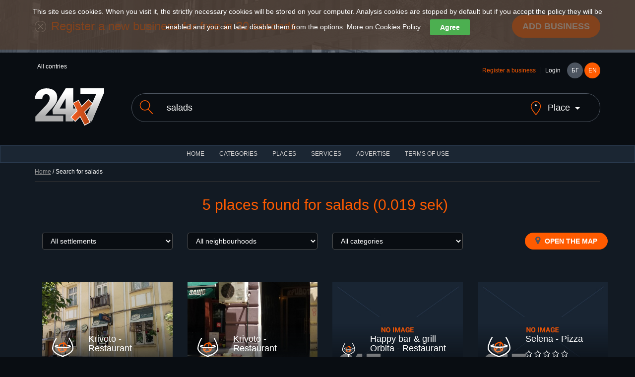

--- FILE ---
content_type: text/html; charset=utf-8
request_url: https://www.24x7.place/en/en/search.html?search=salads
body_size: 9478
content:
<!DOCTYPE html>
<html lang="en">
<head>
<script async src="https://www.googletagmanager.com/gtag/js?id=AW-1033091758"></script>
<script>

//if(getCookie("cookies_analytics")||getCookie("cookies_gdpr")==""){
window.dataLayer=window.dataLayer||[];
function gtag(){dataLayer.push(arguments);}
gtag('js', new Date());
gtag('config', 'AW-1033091758');
//}

</script>
<meta charset="utf-8">
<meta http-equiv="X-UA-Compatible" content="IE=edge">
<meta name="viewport" content="width=device-width, initial-scale=1">
<title>24x7 catalog for 24/7 and night services and business</title>
<link rel="shortcut icon" href="/favicon.ico" />
<meta name="Description" content="24x7 was created with the purpose to present an information about night and non stop places" />
<meta name="Keywords" content="catalog,non stop,night,services,objects,places"/>
<meta http-equiv="Content-Type" content="text/html; charset=UTF-8" />
<meta name="Copyright" content="24x7 2024" />
<meta name="Distribution" content="Global" />
<meta name="Robots" content="index,follow" />
<meta property="fb:app_id" content="393670127353021"/>
<meta property="og:type" content="website" />
<meta property="og:title" content="24x7 catalog for 24/7 and night services and business" />
<meta property="og:description" content="24x7 was created with the purpose to present an information about night and non stop places" />
<meta property="og:image" content="https://www.24x7.place/images/www/facebook/share.jpg" />
<meta property="og:image:width" content="274" />
<meta property="og:image:height" content="206" />
<meta property="og:locale" content="bg_BG"/>
<meta property="og:site_name" content="24x7.place" />
<meta name="theme-color" content="#1b2633" /><meta name="msapplication-navbutton-color" content="#1b2633" /><meta name="apple-mobile-web-app-status-bar-style" content="#1b2633" />
<link rel="apple-touch-icon" sizes="57x57" href="/images/www/ati.png" />
<link rel="apple-touch-icon" sizes="180x180" href="/images/www/ati2.png" />
<link rel="canonical" href="//www.24x7.place/en/en/search.html" />
<link rel="image_src" href="https://www.24x7.place/images/www/facebook/share.jpg" />
<link rel="stylesheet" href="https://maxcdn.bootstrapcdn.com/bootstrap/3.3.7/css/bootstrap.min.css">
<link rel="stylesheet" href="https://maxcdn.bootstrapcdn.com/font-awesome/4.7.0/css/font-awesome.min.css">
<link rel="stylesheet" href="/css/www/style.css">
<script type="text/javascript">
//<![CDATA[
function kernel(){
this.xmlhttp = false;
this.parent_div = null;
this.on_load_code = new Array();
this.on_load_code_counter = 0;
this.requests = '';
this.loading = false;
this.map=null;
this.marker=null;
this.infowindow=null;
this.directionsDisplay=null;
this.directionsService=null;
this.showPreview = 0;
if (!this.xmlhttp && typeof XMLHttpRequest!='undefined')this.xmlhttp = new XMLHttpRequest();
}
kernel.prototype.start_loading=function(){this.loading = true;}
kernel.prototype.end_loading=function(){this.loading = false;}
kernel.prototype.module_specific_code=function(){}
kernel.prototype.jsrs_call=function(action, element_name, method, async, code, return_result, prefix ){
var thisObj = this;
var args = null;
var elements = new Array();

// Initializations
if( !action ) return false;
if( this.loading ){ this.requests += "this.jsrs_call('"+action+"','"+element_name+"','"+method+"',"+(async?'true':'false')+",'"+(code?code.replace(/'/g,"\\'"):'')+"',"+(return_result?'true':'false')+",'"+(prefix?prefix:'')+"');|||"; return false; }
method = method.toUpperCase();
method = method ? method : "GET";
async = async ? async : false;
this.parent_div = element_name ? element_name : null;
this.on_load_code[this.on_load_code_counter++] = code ? code : null;

// If no jsrs act regularly
if( !this.xmlhttp ){
    if( method == "GET" ) document.location = action;
    return true;
}

this.start_loading();

// if post method selected
if( method == "POST" ){
    var form = this.getId( action );

    if( form ){
        action = form.action;
        elements = form.elements;
    }
    if( prefix ) {
        el = document.getElementsByTagName('input');
        for( c = 0; c < el.length; c++ )
            if( el[c].id.indexOf( prefix ) == 0 )
                elements[elements.length] = el[c];
        el = document.getElementsByTagName('select');
        for( c = 0; c < el.length; c++ )
            if( el[c].id.indexOf( prefix ) == 0 )
                elements[elements.length] = el[c];
        el = document.getElementsByTagName('textarea');
        for( c = 0; c < el.length; c++ )
            if( el[c].id.indexOf( prefix ) == 0 )
                elements[elements.length] = el[c];
    }

    args = "";

    for( c = 0; c < elements.length; c++ ){
            if( elements[c].tagName.toLowerCase() == 'fieldset' ) continue;
            if( elements[c].type.toLowerCase() == "checkbox" ){
                if( elements[c].checked )
                    args += elements[c].name + "=" + elements[c].value+"&";
            } else if( elements[c].type.toLowerCase() == "radio" ){
                if( elements[c].checked )
                    args += elements[c].name + "=" + elements[c].value+"&";
            } else if ( elements[c].type.toLowerCase() == "select-multiple"  ) {
                for( j = 0; j < elements[c].options.length; j++ )
                if( elements[c].options[j].selected )
                    args += elements[c].name + "=" + elements[c].options[j].value+"&";
            } else
                args += elements[c].name + "=" + this.URLencode( elements[c].value )+"&";
    } // end for elements
} // end if POST

this.xmlhttp.open(method, action+"&content_only=1", async);
if( method == "POST" ) this.xmlhttp.setRequestHeader("Content-Type", "application/x-www-form-urlencoded");
this.xmlhttp.setRequestHeader("X-Requested-With", "XmlHttpRequest" );
this.xmlhttp.onreadystatechange=function(){ eval( "thisObj.jsrs_handler();" ); }
this.xmlhttp.send(args);

if ( async == false ){

    if (this.xmlhttp.status == 200){
        if( return_result ){ this.end_loading(); return this.xmlhttp.responseText; }
        if( element_name ){
            var c = this.getId( element_name );
            if( c ) c.innerHTML = this.xmlhttp.responseText;
        }
    } else
        this.jsrs_on_error();

    this.end_loading();
    if( code ) eval( code );
} // end if call_type SYNC
return false;
}
kernel.prototype.load_async_get=function(url, element_name, code){return this.jsrs_call( url, element_name, "get", true, code );}
kernel.prototype.load_async_post=function(url, element_name, code){return this.jsrs_call( url, element_name, "post", true, code );}
kernel.prototype.jsrs_handler=function(){
switch (this.xmlhttp.readyState) {
    case 3: // Loading (interactive)
        this.jsrs_on_loading();
        break;
    case 4: // Ready
        try {
            if (this.xmlhttp.status == 200)
                this.jsrs_on_completion();
            else {
                this.jsrs_on_error();
                this.end_loading();
            }
        } // end try
        catch (e) {
            this.end_loading();
        }
        break;
} // end switch
}
kernel.prototype.jsrs_on_loading=function(){}
kernel.prototype.jsrs_on_completion=function(){
var c = this.getId(this.parent_div);
if( c ) c.innerHTML = this.xmlhttp.responseText;
this.end_loading();
this.module_specific_code();
// Extract scripts and evaluate
if(this.xmlhttp.responseText.indexOf("<script") != -1 ){
    str = this.xmlhttp.responseText.replace(/\n/igm,"");
    var re = new RegExp('<'+'script[^>]*>.+?'+'<'+'/script>', 'gi');
    var matches = str.match(re);
    if( matches && matches.length ){
        for( c = 0; c < matches.length; c++ ){
            str = matches[c].replace(/<\/script[^>]*>/, "" ).replace(/<script[^>]*>/, "");
            try {eval( str );} catch( e ){}
        }
    }
} // end script
// Exec post code
if( this.on_load_code[--this.on_load_code_counter] ){
    eval(this.on_load_code[this.on_load_code_counter]);
    this.on_load_code[this.on_load_code_counter] = null;
}
// Exec queue
if( this.requests ){
    requests = this.requests.split("|||");
    this.requests = '';
    if( requests[0] )
        eval(requests[0]);
    for(c=1; c<requests.length-1; c++)
        if( requests[c] )
            this.requests += requests[c] + "|||";
} // end exec queue
}
kernel.prototype.jsrs_on_error=function(){alert(this.xmlhttp.statusText);}
kernel.prototype.URLencode=function(val){val=val.replace(/\%/g, "%25");val=val.replace(/\+/g,"%2b");val=val.replace(/\&/g,"%26");val=val.replace(/\#/g,"%23");val=val.replace(/\n/g,"%0a");val=val.replace(/\r/g,"%0d");return val;}
kernel.prototype.getId=function(id){return document.getElementById(id);}
kernel.prototype.fold=function(id){obj=this.getId(id);obj_img=this.getId(id+"_img");if(!obj)return;if(obj.style.display=='none'){obj.style.display='block';if(obj_img)obj_img.src='/images/www/desc.png';}else{obj.style.display='none';if(obj_img)obj_img.src='/images/www/asc.png';}}
kernel.prototype.setTime=function(){d=new Date();this.load_async_get('/?app=utils&object=date&skip_auth=1&content_only=1&dt='+d.getTime()/1000,'');}
kernel.prototype.reIm=function(id){var o=this.getId(id);var d=new Date();o.src=o.src+'&v='+d.getTime();return false;}

kernel.prototype.showHideImage=function(e){
  e = e || window.event;
  e = e.target || e.srcElement;
  obj = project.getId('LargeImageViewer');
  if (e.id != 'LargeImageViewerImg'){
    if( obj.style.display != 'none' && project.showPreview++ > 0 )
    {
	  obj.style.display = 'none';
	  project.fold('Fader');
	  project.showPreview = 0;
    }
  } 
}

kernel.prototype.setupImageViewer=function(image){
document.onclick = this.showHideImage;
obj = this.getId('LargeImageViewer');
obj.innerHTML = '<img id="LargeImageViewerImg" src="' + image + '" />';
img = this.getId('LargeImageViewerImg');
img.style.maxHeight = (window.screen.availHeight) + "px";
obj.style.display = 'block';
this.fold('Fader');
return false;
}

function setCookie(cname, cvalue, exdays) {
var d = new Date()
d.setTime(d.getTime() + (exdays * 24 * 60 * 60 * 1000))
var expires = "expires="+d.toUTCString()
document.cookie = cname + "=" + cvalue + ";Domain=.24x7.place;" + expires + ";path=/"
}

function getCookie(cname) {
name=cname+"="
ca=document.cookie.split(';')
for(i=0;i<ca.length;i++) {
c=ca[i]
while(c.charAt(0)==' ')
c=c.substring(1)
if(c.indexOf(name)==0)
return c.substring(name.length,c.length)
}
return ""
}
kernel.prototype.cookies=function(){
cb=this.getId('cookie-law-bar')
st=cb.style.display=='block'?'none':'block'
cb.style.display=st
this.cookies_button()
}
kernel.prototype.cookies_button=function(){
this.getId('law-button').style.top=this.getId('cookie-law-bar').offsetHeight+'px'
}
kernel.prototype.accept=function(){
if(!getCookie("cookies_gdpr")){
setCookie("cookies_analytics", "accept", 365)
setCookie("cookies_gdpr", "accept", 365)
}else{
setCookie("cookies_analytics", "", 0)
setCookie("cookies_gdpr", "", 0)
setCookie("_ga", "", 0)
setCookie("_gid", "", 0)
setCookie("_gat", "", 0)
}
location.reload();
}
kernel.prototype.options=function(){
this.fold('options');
this.cookies_button()
}
kernel.prototype.analytics=function(){
obj=this.getId('g_analytics')
setCookie("cookies_analytics", "accept", obj.checked ? 365 : 0)
if(!obj.checked){
setCookie("_ga", "", 0)
setCookie("_gid", "", 0)
setCookie("_gat", "", 0)
}
this.options()
this.cookies()
}
kernel.prototype.save_search=function(url){
country=this.getId('search_country');
city=this.getId('search_city');
if(country.value){ 
setCookie("country", country.value, 365)
if(city)setCookie("city", city.value, 365)
}else{
setCookie("country", "", 0)
setCookie("city", "", 0)
}
document.location=url
}
window.onload = function() {
var cookies = getCookie("cookies_gdpr");
if (cookies != "accept") {
project.getId('cookie-law-bar').style.display = 'block';
}
var adBlockTester = document.createElement('div');
adBlockTester.innerHTML = '&nbsp;';
adBlockTester.className = 'adsbox';
document.body.appendChild(adBlockTester);
window.setTimeout(function() {
if(adBlockTester.offsetHeight===0){
project.fold('ad_blocker_msg')
}
document.body.removeChild(adBlockTester);
}, 60);
};

project=new kernel();
//]]>
</script>
<script>if(getCookie("cookies_analytics")||getCookie("cookies_gdpr")==""){(function(i,s,o,g,r,a,m){i['GoogleAnalyticsObject']=r;i[r]=i[r]||function(){
(i[r].q=i[r].q||[]).push(arguments)},i[r].l=1*new Date();a=s.createElement(o),
m=s.getElementsByTagName(o)[0];a.async=1;a.src=g;m.parentNode.insertBefore(a,m)
})(window,document,'script','https://www.google-analytics.com/analytics.js','ga');
ga('create','UA-91019616-1','auto');ga('set','anonymizeIp',true);ga('send','pageview');}</script>
</head>
<body>
    <div id="cookie-law-bar" class="cookie-law-bar" style="top:0px;color:rgb(255,255,255);">This site uses cookies. When you visit it, the strictly necessary cookies will be stored on your computer. Analysis cookies are stopped by default but if you accept the policy they will be enabled and you can later disable them from the options. More on <a href="/en/aboutus-cookies.html" target="_blank">Cookies Policy</a>.<button style="background:#4caf50;color:#fff;display:none" onclick="project.options()">Options</button><button style="background:#4caf50;color:#fff;" onclick="project.accept();">Agree</button><div id="options" style="display:none"><b>OUR WEBSITE USES THE FOLLOWING ANALYSIS COOKIES</b><br /><label><input type="checkbox" id="g_analytics" style="vertical-align:middle"  /> Google analytics</label> <button onClick="project.analytics()">Save</button></div></div>
    <div id="law-button" style="display:none"><button style="background:#4caf50;color:#fff;opacity: 0.6;" onclick="project.cookies()">Cookies</button></div>

    <header>
    <div class="add-listing">
        <div class="container">
        <span class="icon"><img src="/images/www/icon-add.png" alt=""></span>
        <h2>Register a new business for free in 30 seconds</h2>
        <a href="registration-object.html" class="btn btn-primary btn-lg">Add business</a>
        </div>
    </div>
    <div class="container">
        <div class="row">
        <div class="col-md-6">
            <ul class="countries" data-toggle="menu">
                                          <li>All contries</li>            </ul>
        </div>
        <div class="col-md-6">
            <div class="user-holder">
            <div class="user-logged" data-toggle="menu">
                                <a class="text-orange" href="registration-object.html">Register a business</a>
                <a href="registration.html">Login</a>            </div>
            <nav class="languages">
                <a href="/search.html?search=salads">БГ</a>
                <a class="active" href="/en/search.html?search=salads">EN</a>
            </nav>
            </div>
        </div>
        </div>
        <div class="row">
        <div class="col-md-2 col-sm-3">
            <a href="#" class="menu">
            <span></span>
            <span></span>
            <span></span>
            </a>
            <h2 class="logo"><a href="index.html"><img src="/images/www/logo.svg" alt=""></a></h1>
        </div>
        <div class="col-md-10 col-sm-9">
            <form method="get" action="search.html" id="search_form">
            <div class="search">
            <label for="search"><span class="icon"><img src="/images/www/icon-search.svg" alt=""></span></label>
            <input class="form-control" type="text" name="search" value="salads" placeholder="Search for restaurants, institutions and businesses in all countries">
            <a class="search-location" href="javascript:void(0)" onClick="project.fold('search_place')"><span class="icon search-location-1"><img src="/images/www/icon-location.svg" alt=""></span> <span class="search-location-2">Place</span></a>
            </div>
            <input type="hidden" name="sit" value="1" />
            <div id="search_place" class="row" style="display:none;margin-top:40px;">
            <div class="col-md-3 col-sm-3 col-xs-6">
            <select class="form-control" id="search_country" onchange="project.load_async_get('?app=search&object=cities&country='+this.value,'search_city_list');">
            <option value="">All countries</option>
                        <option value="10">Austria</option>
                        <option value="1">Bulgaria</option>
                        <option value="9">France</option>
                        <option value="2">Greece</option>
                        <option value="11">Italy</option>
                        <option value="12">Malta</option>
                        <option value="6">Spain</option>
                        <option value="8">Ukraine</option>
                        <option value="7">USA</option>
                        <option value="5">Worldwide</option>
                        </select>
            </div>
            <div id="search_city_list" class="col-md-3 col-sm-3 col-xs"></div>
            <div class="col-md-3 col-sm-3 col-xs-6">
            <a href="javascript:void(0)" class="btn btn-primary filters-button" onClick="project.save_search('/en/en/search.html?search=salads');">Save</a><br />
            </div>
            </div>
            </form>
        </div>
        </div>
    </div>
    </header>
    <nav class="navbar navbar-default">
    <div class="container-fluid">
        <ul class="nav navbar-nav">
        <li><a href="index.html">HOME</a></li>
        <li><a href="categories.html">CATEGORIES</a></li>
        <li><a href="places.html">Places</a></li>
        <li><a href="services.html">Services</a></li>
                <li><a href="advertisement.html">ADVERTISE</a></li>
        <li><a href="terms.html">TERMS OF USE</a></li>
        </ul>
    </div>
    </nav>
 <div class="layer layer--dark">
        <div class="container">

        <div class="bread-crumbs"><p><a href="index.html">Home</a> / Search for salads</p></div>

    <div class="layer">
      <div class="container">
        <a name="top"></a>
        <h1 class="section-title">5 places found for salads (0.019 sek)</h1>
        
        
                <div class="filters">
          <div class="row">
            <div class="col-md-3 col-sm-3 col-xs-6">
              <div class="form-group">
                <select class="form-control" onChange="document.location='search.html?&search=salads&city='+this.value">
                  <option value="">All settlements</option>
                  <option value="36">Asenovgrad</option><option value="28">Avtomagistrala Hemus A2</option><option value="47">Avtomagistrala Liulin A6</option><option value="31">Avtomagistrala Trakia A1</option><option value="106">Baniya</option><option value="50">Bankiya</option><option value="8">Bansko</option><option value="59">Barzia</option><option value="86">Biala</option><option value="100">Biala slatina</option><option value="53">Bistritza</option><option value="32">Bourgas</option><option value="60">Cherven briag</option><option value="39">Chuchuligovo</option><option value="108">Dobrinishte</option><option value="117">Dragushinovo</option><option value="128">Dunavtsi</option><option value="29">E79</option><option value="23">E871</option><option value="85">Entire Bulgaria</option><option value="51">Gara Bov</option><option value="109">Garmen</option><option value="14">Hadjidimitrovo</option><option value="134">Kalotina</option><option value="132">Kaloyanovo</option><option value="98">Karabunar</option><option value="20">Karlovo</option><option value="126">Kazanlak</option><option value="111">Kiosevtzi</option><option value="91">Kiten</option><option value="21">Koprivshtitza</option><option value="127">Kryn</option><option value="38">Kulata</option><option value="101">Lesidren</option><option value="7">Lovetch</option><option value="40">Marino pole</option><option value="41">Mezdra</option><option value="6">Montana</option><option value="34">Nesebar</option><option value="57">Novachene</option><option value="95">Novi Iskar</option><option value="72">Obzor</option><option value="13">Orizovo</option><option value="22">Panagiurishte</option><option value="131">Pavel banya</option><option value="103">Pazardzhik</option><option value="70">Pernik</option><option value="104">Petritch</option><option value="26">Piperovo</option><option value="42">Pleven</option><option value="2">Plovdiv</option><option value="113">Pomorie</option><option value="84">Pravets</option><option value="92">Primorsko</option><option value="33">Ravda</option><option value="89">Razgrad</option><option value="83">Razliv</option><option value="43">Razlog</option><option value="45">Rila</option><option value="46">Rilski manastir</option><option value="88">Rudartzi</option><option value="118">Samokov</option><option value="105">Sandanski</option><option value="25">Sapareva baniya</option><option value="97">Septemvri</option><option value="130">Shipka</option><option value="102">Shumen</option><option value="30">Skravena</option><option value="1">Sofia</option><option value="3">Sozopol</option><option value="11">Stara Zagora</option><option value="112">Staro oriahovo</option><option value="37">Studena</option><option value="35">Sunny beach</option><option value="94">Svoge</option><option value="125">Tarnicheni</option><option value="19">Triyavna</option><option value="124">Trud</option><option value="82">Trudovets</option><option value="4">Varna</option><option value="12">Varshetz</option><option value="96">Varvara</option><option value="129">Vasil Levski</option><option value="5">Velingrad</option><option value="27">Vratza</option><option value="44">Yahinovo</option><option value="9">Yambol</option><option value="93">Zverino</option><option value="15">Ботевград</option><option value="16">Костинброд</option><option value="74">Кричим</option><option value="17">Athens</option><option value="65">Katerini</option><option value="67">Korinos</option><option value="63">Paralia</option><option value="64">Peristasi</option><option value="69">Promachonas</option><option value="120">Thessaloniki</option><option value="18">Worldwide</option><option value="54">Barcelona</option><option value="56">Chicago</option><option value="75">Kyiv</option><option value="116">Grenoble</option><option value="119">Wien</option><option value="114">Bari</option><option value="121">Bologna</option><option value="123">Venezia</option><option value="122">Verona</option><option value="133">Ir-Rabat</option>>
                </select>
              </div>
            </div>
            <div class="col-md-3 col-sm-3 hidden-xs">
              <div class="form-group">
                <select class="form-control" onChange="document.location='search.html?&search=salads&neighbourhood='+this.value">
                    <option>All neighbourhoods</option>
                    
                </select>
              </div>
            </div>
            <div class="col-md-3 col-sm-3 hidden-xs">
              <div class="form-group">
                <select class="form-control" onChange="document.location='search.html?&search=salads&category='+this.value">
                    <option value="">All categories</option>
                                        <option value="2">Automobiles</option>
                                        <option value="73">Communications</option>
                                        <option value="4">Food stores</option>
                                        <option value="8">Food, alcohol and other goods</option>
                                        <option value="78">For kids</option>
                                        <option value="3">Government services</option>
                                        <option value="5">Health</option>
                                        <option value="76">Machines</option>
                                        <option value="6">Services</option>
                                        <option value="82">Tourism</option>
                                    </select>
              </div>
            </div>
            <div class="col-md-3 col-sm-3 col-xs-6 text-right">
              <a class="btn btn-primary filters-button" href="search.html?&search=salads&result_type=map#top"><i class="fa fa-map-marker"></i> Open the map</a>
            </div>
          </div>
        </div>
        

        <div class="row listings">
                        <div class="col-md-3 col-sm-4">
            <div class="listing">
              <a class="listing-link" title="Krivoto - Restaurant" href="object-index-1374.html" >
                <img class="listing-thumb" src="/media/images/objects/2018/thumbs/Place_20180509_125946.jpg" alt="">
                <div class="listing-holder">
                  <span class="listing-icon icon icon--large"><img src="/images/www/categories/4.svg" alt=""></span>
                  <div class="listing-content">
                    <h3>Krivoto - Restaurant</h3>
                    <div class="rating">
                      <i class="fa fa-star-o"></i>
                      <i class="fa fa-star-o"></i>
                      <i class="fa fa-star-o"></i>
                      <i class="fa fa-star-o"></i>
                      <i class="fa fa-star-o"></i>
                    </div>
                  </div>
                </div>
                              </a>
              <ul class="listing-details">
                <li><i class="fa fa-map-marker"></i> ul. „Sveti Kliment Ohridski“ 10, 1504 Sofia</li>
                <li class="text-orange"><i class="fa fa-clock-o"></i> Non stop</li>
              </ul>
            </div>
        </div>
                <div class="col-md-3 col-sm-4">
            <div class="listing">
              <a class="listing-link" title="Krivoto - Restaurant" href="object-index-1375.html" >
                <img class="listing-thumb" src="/media/images/objects/2018/thumbs/Place_20180509_134905.jpg" alt="">
                <div class="listing-holder">
                  <span class="listing-icon icon icon--large"><img src="/images/www/categories/4.svg" alt=""></span>
                  <div class="listing-content">
                    <h3>Krivoto - Restaurant</h3>
                    <div class="rating">
                      <i class="fa fa-star-o"></i>
                      <i class="fa fa-star-o"></i>
                      <i class="fa fa-star-o"></i>
                      <i class="fa fa-star-o"></i>
                      <i class="fa fa-star-o"></i>
                    </div>
                  </div>
                </div>
                              </a>
              <ul class="listing-details">
                <li><i class="fa fa-map-marker"></i> ul. „Budapeshta“ 8, 1000 Sofia</li>
                <li class="text-orange"><i class="fa fa-clock-o"></i> Non stop</li>
              </ul>
            </div>
        </div>
                <div class="col-md-3 col-sm-4">
            <div class="listing">
              <a class="listing-link" title="Happy bar & grill Orbita - Restaurant" href="object-index-1516.html" >
                <img class="listing-thumb" src="/images/www/NoImage_en.jpg" alt="">
                <div class="listing-holder">
                  <span class="listing-icon icon icon--large"><img src="/images/www/categories/4.svg" alt=""></span>
                  <div class="listing-content">
                    <h3>Happy bar & grill Orbita - Restaurant</h3>
                    <div class="rating">
                      <i class="fa fa-star-o"></i>
                      <i class="fa fa-star-o"></i>
                      <i class="fa fa-star-o"></i>
                      <i class="fa fa-star-o"></i>
                      <i class="fa fa-star-o"></i>
                    </div>
                  </div>
                </div>
                              </a>
              <ul class="listing-details">
                <li><i class="fa fa-map-marker"></i> bul. „Tsar Osvoboditel“ 25, 9002 Varna</li>
                <li class="text-orange"><i class="fa fa-clock-o"></i> Non stop</li>
              </ul>
            </div>
        </div>
                <div class="col-md-3 col-sm-4">
            <div class="listing">
              <a class="listing-link" title="Selena - Pizza" href="object-index-1765.html" >
                <img class="listing-thumb" src="/images/www/NoImage_en.jpg" alt="">
                <div class="listing-holder">
                  <span class="listing-icon icon icon--large"><img src="/images/www/categories/4.svg" alt=""></span>
                  <div class="listing-content">
                    <h3>Selena - Pizza</h3>
                    <div class="rating">
                      <i class="fa fa-star-o"></i>
                      <i class="fa fa-star-o"></i>
                      <i class="fa fa-star-o"></i>
                      <i class="fa fa-star-o"></i>
                      <i class="fa fa-star-o"></i>
                    </div>
                  </div>
                </div>
                              </a>
              <ul class="listing-details">
                <li><i class="fa fa-map-marker"></i> ul. „Gen. Georgi Popov“, 9010 Varna</li>
                <li class="text-green"><i class="fa fa-clock-o"></i> Till 02</li>
              </ul>
            </div>
        </div>
                <div class="col-md-3 col-sm-4">
            <div class="listing">
              <a class="listing-link" title="GRILL HOUSE - Grill and salads" href="object-index-2670.html" >
                <img class="listing-thumb" src="/media/images/objects/2022/thumbs/Place_20221122_205135.jpg" alt="">
                <div class="listing-holder">
                  <span class="listing-icon icon icon--large"><img src="/images/www/categories/4.svg" alt=""></span>
                  <div class="listing-content">
                    <h3>GRILL HOUSE - Grill and salads</h3>
                    <div class="rating">
                      <i class="fa fa-star-o"></i>
                      <i class="fa fa-star-o"></i>
                      <i class="fa fa-star-o"></i>
                      <i class="fa fa-star-o"></i>
                      <i class="fa fa-star-o"></i>
                    </div>
                  </div>
                </div>
                              </a>
              <ul class="listing-details">
                <li><i class="fa fa-map-marker"></i> bul. „Aleksandar Stamboliyski“ 71, 1303 Sofia</li>
                <li class="text-orange"><i class="fa fa-clock-o"></i> Non stop</li>
              </ul>
            </div>
        </div>
                </div>
        
        <div class="text-center paging">
          <ul>
                                              </ul>
        </div>

      </div>

    </div>
    </div>

    <footer>
      <div class="container">
        <div class="row">
          <div class="col-md-3 col-sm-4">
            <a href="index.html"><img class="logo" src="/images/www/logo.svg" alt=""></a>
            <p>All Rights reserved <a href="http://www.24x7.place" title="24x7.place 2022" target="_blank">24x7.place 2024</a>.<br />
                        <a class="social-icon" href="https://www.facebook.com/24x7-Catalog-for-247-and-night-services-and-business-643743319163052/" target="_blank"><i class="fa fa-facebook-square"></i></a><br />
            <a href="https://www.trustlogo.com/ttb_searcher/trustlogo?v_querytype=W&v_shortname=POSDV&v_search=http://24x7.place/&x=6&y=5" title="PositiveSSL Secure Website" target="_blank">
            <img src="https://www.positivessl.com/images/seals/positivessl_trust_seal_sm_124x32.png" width="124" height="32" style="border: 0px;"></a><br>
          </div>
          <div class="col-md-3 col-sm-4">
            <h4><a href="categories.html">Categories</a></h4>
            <ul>
                            <li><a href="categories-view-2.html">Automobiles</a></li>                                                        <li><a href="categories-view-4.html">Food stores</a></li>                            <li><a href="categories-view-8.html">Food, alcohol and other goods</a></li>                            <li><a href="categories-view-78.html">For kids</a></li>                                                        <li><a href="categories-view-5.html">Health</a></li>                            <li><a href="categories-view-76.html">Machines</a></li>                            <li><a href="categories-view-6.html">Services</a></li>                            <li><a href="categories-view-82.html">Tourism</a></li>               
            </ul>
          </div>
          <div class="col-md-3 col-sm-4">
            <h4><a href="terms.html">Terms of use</a></h4>
            <ul>
              <li><a href="terms.html">General terms</a></li>
              <li><a href="terms-data.html">Privacy policy</a></li>
              <li><a href="aboutus-cookies.html">Cookie policy</a></li>
            </ul>
            <h4><a href="contacts.html">24x7.place contacts</a></h4>
            <h4><a href="advertisement.html">Advertise</a></h4>
            <h4><a href="aboutus.html">About us</a></h4>
            <h4><a href="facebook.html">Facebook panel</a></h4>
            <h4><a href="mobile.html">Mobile application</a></h4>
            <h4><a href="https://play.google.com/store/apps/details?id=andoid24x7.android24x7&hl=en" title="Mobile app" target="_blank"><img src="/images/www/google-play-en.png" width="160" height="49" alt="Get 24x7 on google play" /></a></h4>
          </div>
          <div class="col-md-3 col-xs-12">
            <h4>Popular words</h4>
            <nav class="tags">
              <a href="search.html?search=supermarket">supermarket</a><a href="search.html?search=sofia">sofia</a><a href="search.html?search=cigarettes">cigarettes</a><a href="search.html?search=shop">shop</a><a href="search.html?search=center">center</a><a href="search.html?search=gerena">gerena</a><a href="search.html?search=car">car</a><a href="search.html?search=livadi">livadi</a><a href="search.html?search=petrol">petrol</a><a href="search.html?search=sofia">sofia</a>            </nav>
          </div>
        </div>
      </div>
      <a href="#" class="gotop"><i class="fa fa-arrow-up"></i></a>
    </footer>

    <script src="https://ajax.googleapis.com/ajax/libs/jquery/1.12.4/jquery.min.js"></script>
    <script src="https://maxcdn.bootstrapcdn.com/bootstrap/3.3.7/js/bootstrap.min.js"></script>
    <script type="text/javascript">
//<![CDATA[
$(".menu").on("click", function () {
  $('[data-toggle="menu"]').toggleClass("active");
  $(this).toggleClass("active");
  $('#ttt').toggle();
});
/*Gallery*/
currentImage = 1;
maxImages = $('.gallery ul li').length;
ChangeIndicator();
$(".gallery__nav .next, .gallery li").on("click", function () {
  currentImage++;
  ShowImage()
  return false;
});
$(".gallery__nav .prev").on("click", function () {
  currentImage--;
  ShowImage()
  return false;
});
function ShowImage(){
  if(currentImage>maxImages){
    currentImage = 1;
  }
  if(currentImage<1){
    currentImage = maxImages;
  }
  $('.gallery ul li').hide();
  $('.gallery ul li:nth-child('+ currentImage +')').fadeIn();
  ChangeIndicator();
}
function ChangeIndicator(){
  $(".gallery__nav span").html(currentImage + " / " + maxImages);
}
/*Rating*/
$(".rating label").on("click", function () {
  $('.rating label i').removeClass("fa-star");
  $('.rating label i').addClass("fa-star-o");
  $(this).parent().find('small').html($(this).find('input').attr("data-rating"));
  currentRating = $(this).find('input').val();
  $('.rating label').each(function (index) {
    index++;
    if(index<=currentRating){
      currentStar = index;
      $('.rating label input[value="'+currentStar+'"]').siblings("i").addClass("fa-star");
      $('.rating label input[value="'+currentStar+'"]').siblings("i").removeClass("fa-star-o");
    }
  });
});
//]]>
</script>
    <script data-cfasync="false" type="text/javascript" id="clever-core">
    (function (document, window) {
    var a, c = document.createElement("script");
    c.id = "CleverCoreLoader58495";
    c.src = "//scripts.cleverwebserver.com/cb1ea32089ee9a777af4d8225e35591d.js";
    c.async = !0;
    c.type = "text/javascript";
    c.setAttribute("data-target", window.name);
    c.setAttribute("data-callback", "put-your-callback-macro-here");
    try {a = parent.document.getElementsByTagName("script")[0] || document.getElementsByTagName("script")[0];} catch (e) {a = !1;}
    a || (a = document.getElementsByTagName("head")[0] || document.getElementsByTagName("body")[0]);
    a.parentNode.insertBefore(c, a);
    })(document, window);
    </script>
    <div id="ad_blocker_msg" style="display:none;color:red;background:white">You are using the plugin Ad-Blocker. Please deisable it for this site as we don't use annoying ads and spam. Thank you!</div>
  </body>
</html>
            <script language="JavaScript" type="text/javascript">
            TrustLogo("/images/www/comodo_secure_seal_100x85_transp.png", "CL1", "none");
            </script>
            <a  href="https://www.positivessl.com/" id="comodoTL">Positive SSL</a>
        </div>
    </div>
    <div id="LargeImageViewer" style="display:none;"></div>
    <div id="Fader" style="display:none;"></div>
    <div id="counter"></div>
    <div id="ad_blocker_msg" style="display:none;color:red;background:white">You are using the plugin Ad-Blocker. Please deisable it for this site as we don't use annoying ads and spam. Thank you!</div>
</body>
</html>
